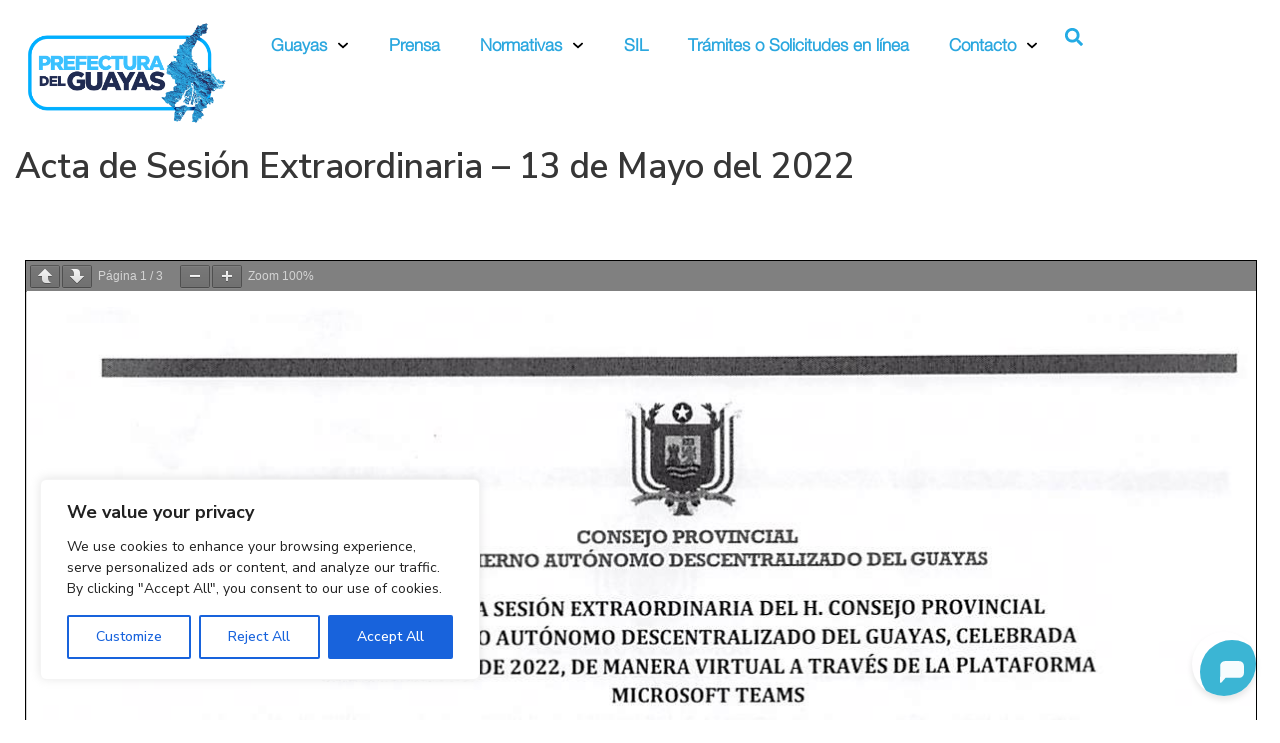

--- FILE ---
content_type: text/css
request_url: https://guayas.gob.ec/wp-content/themes/egovt/style.css
body_size: 414
content:
/*
Theme Name: Egovt
Theme URI: https://themeforest.net/user/ovatheme/portfolio
Version: 1.3.7
Description: Egovt is a modernized take on an ever-popular WordPress. It has custom color options with beautiful default color schemes, a harmonious fluid grid using a mobile-first approach, and impeccable polish in every detail. Egovt will make your WordPress look beautiful everywhere. Created by <a href="https://themeforest.net/user/ovatheme">Ovatheme</a>
Author: <a href="https://themeforest.net/user/ovatheme">Ovatheme</a>
Author URI: <a href="https://themeforest.net/user/ovatheme/portfolio">Ovatheme</a>
License: GNU General Public License
License URI: license.txt
Tags: two-columns, three-columns, left-sidebar, right-sidebar, custom-menu, editor-style, featured-images, flexible-header, full-width-template, post-formats, rtl-language-support, sticky-post, translation-ready
Text Domain: egovt
Domain Path: /languages/
*/


--- FILE ---
content_type: text/css
request_url: https://guayas.gob.ec/wp-content/uploads/elementor/css/post-23000.css?ver=1768875335
body_size: 60
content:
.elementor-23000 .elementor-element.elementor-element-f0738af{text-align:center;}

--- FILE ---
content_type: text/css
request_url: https://guayas.gob.ec/wp-content/uploads/elementor/css/post-41003.css?ver=1768856320
body_size: 644
content:
.elementor-41003 .elementor-element.elementor-element-29051ea{--display:flex;--flex-direction:row;--container-widget-width:initial;--container-widget-height:100%;--container-widget-flex-grow:1;--container-widget-align-self:stretch;--flex-wrap-mobile:wrap;--justify-content:center;--gap:0px 0px;--row-gap:0px;--column-gap:0px;}.elementor-41003 .elementor-element.elementor-element-34e0641{--display:flex;--flex-direction:column;--container-widget-width:100%;--container-widget-height:initial;--container-widget-flex-grow:0;--container-widget-align-self:initial;--flex-wrap-mobile:wrap;}.elementor-41003 .elementor-element.elementor-element-34e0641.e-con{--flex-grow:0;--flex-shrink:0;}.elementor-41003 .elementor-element.elementor-element-205aca7{--display:flex;--flex-direction:row;--container-widget-width:calc( ( 1 - var( --container-widget-flex-grow ) ) * 100% );--container-widget-height:100%;--container-widget-flex-grow:1;--container-widget-align-self:stretch;--flex-wrap-mobile:wrap;--justify-content:center;--align-items:center;}.elementor-41003 .elementor-element.elementor-element-205aca7.e-con{--flex-grow:0;--flex-shrink:0;}.elementor-41003 .elementor-element.elementor-element-ff51e2e{width:initial;max-width:initial;}.elementor-41003 .elementor-element.elementor-element-ff51e2e.elementor-element{--flex-grow:0;--flex-shrink:0;}.elementor-41003 .elementor-element.elementor-element-ff51e2e .elementor-menu-toggle{margin:0 auto;}.elementor-41003 .elementor-element.elementor-element-ff51e2e .elementor-nav-menu--dropdown a, .elementor-41003 .elementor-element.elementor-element-ff51e2e .elementor-menu-toggle{color:#26aae2;fill:#26aae2;}.elementor-41003 .elementor-element.elementor-element-ff51e2e .elementor-nav-menu--dropdown a:hover,
					.elementor-41003 .elementor-element.elementor-element-ff51e2e .elementor-nav-menu--dropdown a:focus,
					.elementor-41003 .elementor-element.elementor-element-ff51e2e .elementor-nav-menu--dropdown a.elementor-item-active,
					.elementor-41003 .elementor-element.elementor-element-ff51e2e .elementor-nav-menu--dropdown a.highlighted{background-color:#FFFFFF;}.elementor-41003 .elementor-element.elementor-element-ff51e2e .elementor-nav-menu--dropdown a.elementor-item-active{color:#1d2968;}.elementor-41003 .elementor-element.elementor-element-ff51e2e .elementor-menu-toggle:hover, .elementor-41003 .elementor-element.elementor-element-ff51e2e .elementor-menu-toggle:focus{background-color:#FFFFFF;}.elementor-41003 .elementor-element.elementor-element-3d8f496 .elementor-search-form{text-align:center;}.elementor-41003 .elementor-element.elementor-element-3d8f496 .elementor-search-form__toggle{--e-search-form-toggle-size:33px;--e-search-form-toggle-color:#24abe4;--e-search-form-toggle-background-color:#FFFFFF;}.elementor-41003 .elementor-element.elementor-element-3d8f496:not(.elementor-search-form--skin-full_screen) .elementor-search-form__container{border-radius:3px;}.elementor-41003 .elementor-element.elementor-element-3d8f496.elementor-search-form--skin-full_screen input[type="search"].elementor-search-form__input{border-radius:3px;}.elementor-theme-builder-content-area{height:400px;}.elementor-location-header:before, .elementor-location-footer:before{content:"";display:table;clear:both;}@media(min-width:768px){.elementor-41003 .elementor-element.elementor-element-34e0641{--width:20%;}.elementor-41003 .elementor-element.elementor-element-205aca7{--width:90%;}}@media(max-width:767px){.elementor-41003 .elementor-element.elementor-element-29051ea{--flex-direction:row;--container-widget-width:initial;--container-widget-height:100%;--container-widget-flex-grow:1;--container-widget-align-self:stretch;--flex-wrap-mobile:wrap;}.elementor-41003 .elementor-element.elementor-element-34e0641{--width:154px;}.elementor-41003 .elementor-element.elementor-element-205aca7{--width:156px;}}

--- FILE ---
content_type: text/css
request_url: https://guayas.gob.ec/wp-content/uploads/elementor/css/post-41037.css?ver=1768856320
body_size: 967
content:
.elementor-41037 .elementor-element.elementor-element-4c85a59{--display:flex;--flex-direction:row;--container-widget-width:initial;--container-widget-height:100%;--container-widget-flex-grow:1;--container-widget-align-self:stretch;--flex-wrap-mobile:wrap;--gap:0px 0px;--row-gap:0px;--column-gap:0px;}.elementor-41037 .elementor-element.elementor-element-4c85a59:not(.elementor-motion-effects-element-type-background), .elementor-41037 .elementor-element.elementor-element-4c85a59 > .elementor-motion-effects-container > .elementor-motion-effects-layer{background-color:#004481;}.elementor-41037 .elementor-element.elementor-element-a39e8be{--display:flex;--flex-direction:column;--container-widget-width:100%;--container-widget-height:initial;--container-widget-flex-grow:0;--container-widget-align-self:initial;--flex-wrap-mobile:wrap;}.elementor-41037 .elementor-element.elementor-element-146d89f{--display:flex;--flex-direction:column;--container-widget-width:100%;--container-widget-height:initial;--container-widget-flex-grow:0;--container-widget-align-self:initial;--flex-wrap-mobile:wrap;}.elementor-41037 .elementor-element.elementor-element-146d89f.e-con{--flex-grow:0;--flex-shrink:0;}.elementor-41037 .elementor-element.elementor-element-758ab33 > .elementor-widget-container{margin:0px 0px -40px 0px;}.elementor-41037 .elementor-element.elementor-element-758ab33{font-size:12px;line-height:21px;color:#FFFFFF;}.elementor-41037 .elementor-element.elementor-element-ab4215f .elementor-nav-menu .elementor-item{font-size:12px;line-height:1px;}.elementor-41037 .elementor-element.elementor-element-ab4215f .elementor-nav-menu--main .elementor-item{color:#FFFFFF;fill:#FFFFFF;}.elementor-41037 .elementor-element.elementor-element-ab4215f .elementor-nav-menu--main .elementor-item:hover,
					.elementor-41037 .elementor-element.elementor-element-ab4215f .elementor-nav-menu--main .elementor-item.elementor-item-active,
					.elementor-41037 .elementor-element.elementor-element-ab4215f .elementor-nav-menu--main .elementor-item.highlighted,
					.elementor-41037 .elementor-element.elementor-element-ab4215f .elementor-nav-menu--main .elementor-item:focus{color:#2AA7DF;fill:#2AA7DF;}.elementor-41037 .elementor-element.elementor-element-e642c8a{--display:flex;--flex-direction:column;--container-widget-width:100%;--container-widget-height:initial;--container-widget-flex-grow:0;--container-widget-align-self:initial;--flex-wrap-mobile:wrap;}.elementor-41037 .elementor-element.elementor-element-1b1594e > .elementor-widget-container{margin:0px 0px -40px 0px;}.elementor-41037 .elementor-element.elementor-element-1b1594e{font-size:12px;line-height:21px;color:#FFFFFF;}.elementor-41037 .elementor-element.elementor-element-982d7d2{width:var( --container-widget-width, 90.566% );max-width:90.566%;--container-widget-width:90.566%;--container-widget-flex-grow:0;--e-nav-menu-horizontal-menu-item-margin:calc( 0px / 2 );}.elementor-41037 .elementor-element.elementor-element-982d7d2.elementor-element{--flex-grow:0;--flex-shrink:0;}.elementor-41037 .elementor-element.elementor-element-982d7d2 .elementor-nav-menu .elementor-item{font-size:11px;line-height:11px;letter-spacing:0px;word-spacing:0px;}.elementor-41037 .elementor-element.elementor-element-982d7d2 .elementor-nav-menu--main .elementor-item{color:#FFFFFF;fill:#FFFFFF;padding-left:7px;padding-right:7px;}.elementor-41037 .elementor-element.elementor-element-982d7d2 .elementor-nav-menu--main .elementor-item:hover,
					.elementor-41037 .elementor-element.elementor-element-982d7d2 .elementor-nav-menu--main .elementor-item.elementor-item-active,
					.elementor-41037 .elementor-element.elementor-element-982d7d2 .elementor-nav-menu--main .elementor-item.highlighted,
					.elementor-41037 .elementor-element.elementor-element-982d7d2 .elementor-nav-menu--main .elementor-item:focus{color:#2AA7DF;fill:#2AA7DF;}.elementor-41037 .elementor-element.elementor-element-982d7d2 .elementor-nav-menu--main:not(.elementor-nav-menu--layout-horizontal) .elementor-nav-menu > li:not(:last-child){margin-bottom:0px;}.elementor-41037 .elementor-element.elementor-element-81ec3ee{--display:flex;--flex-direction:column;--container-widget-width:100%;--container-widget-height:initial;--container-widget-flex-grow:0;--container-widget-align-self:initial;--flex-wrap-mobile:wrap;}.elementor-41037 .elementor-element.elementor-element-d306706{font-size:12px;line-height:21px;color:#FFFFFF;}.elementor-41037 .elementor-element.elementor-element-8a83bcf{font-size:16px;line-height:12px;color:#FFFFFF;}.elementor-41037 .elementor-element.elementor-element-dc10c65 .elementor-repeater-item-d3d1ac3.elementor-social-icon{background-color:#004481;}.elementor-41037 .elementor-element.elementor-element-dc10c65 .elementor-repeater-item-d3d1ac3.elementor-social-icon i{color:#FFFFFF;}.elementor-41037 .elementor-element.elementor-element-dc10c65 .elementor-repeater-item-d3d1ac3.elementor-social-icon svg{fill:#FFFFFF;}.elementor-41037 .elementor-element.elementor-element-dc10c65 .elementor-repeater-item-1f20e42.elementor-social-icon{background-color:#004481;}.elementor-41037 .elementor-element.elementor-element-dc10c65 .elementor-repeater-item-1f20e42.elementor-social-icon i{color:#FFFFFF;}.elementor-41037 .elementor-element.elementor-element-dc10c65 .elementor-repeater-item-1f20e42.elementor-social-icon svg{fill:#FFFFFF;}.elementor-41037 .elementor-element.elementor-element-dc10c65 .elementor-repeater-item-39e363e.elementor-social-icon{background-color:#004481;}.elementor-41037 .elementor-element.elementor-element-dc10c65 .elementor-repeater-item-1d776d9.elementor-social-icon{background-color:#004481;}.elementor-41037 .elementor-element.elementor-element-dc10c65 .elementor-repeater-item-c3cc1a8.elementor-social-icon{background-color:#004481;}.elementor-41037 .elementor-element.elementor-element-dc10c65{--grid-template-columns:repeat(0, auto);--icon-size:24px;--grid-column-gap:5px;--grid-row-gap:0px;}.elementor-41037 .elementor-element.elementor-element-dc10c65 .elementor-widget-container{text-align:center;}.elementor-41037 .elementor-element.elementor-element-4f174ab{--display:flex;--flex-direction:row;--container-widget-width:initial;--container-widget-height:100%;--container-widget-flex-grow:1;--container-widget-align-self:stretch;--flex-wrap-mobile:wrap;--gap:0px 0px;--row-gap:0px;--column-gap:0px;}.elementor-41037 .elementor-element.elementor-element-4f174ab:not(.elementor-motion-effects-element-type-background), .elementor-41037 .elementor-element.elementor-element-4f174ab > .elementor-motion-effects-container > .elementor-motion-effects-layer{background-color:#004481;}.elementor-41037 .elementor-element.elementor-element-baf92ad{--display:flex;--flex-direction:column;--container-widget-width:calc( ( 1 - var( --container-widget-flex-grow ) ) * 100% );--container-widget-height:initial;--container-widget-flex-grow:0;--container-widget-align-self:initial;--flex-wrap-mobile:wrap;--justify-content:center;--align-items:center;}.elementor-41037 .elementor-element.elementor-element-7e6b513 > .elementor-widget-container{margin:0px 0px 0px 0px;}.elementor-41037 .elementor-element.elementor-element-7e6b513{font-size:12px;color:#FFFFFF;}.elementor-41037 .elementor-element.elementor-element-0ec34ff{--display:flex;--flex-direction:column;--container-widget-width:100%;--container-widget-height:initial;--container-widget-flex-grow:0;--container-widget-align-self:initial;--flex-wrap-mobile:wrap;}.elementor-theme-builder-content-area{height:400px;}.elementor-location-header:before, .elementor-location-footer:before{content:"";display:table;clear:both;}@media(min-width:768px){.elementor-41037 .elementor-element.elementor-element-a39e8be{--width:25%;}.elementor-41037 .elementor-element.elementor-element-146d89f{--width:18.225%;}.elementor-41037 .elementor-element.elementor-element-e642c8a{--width:25%;}.elementor-41037 .elementor-element.elementor-element-81ec3ee{--width:25%;}.elementor-41037 .elementor-element.elementor-element-baf92ad{--width:50%;}.elementor-41037 .elementor-element.elementor-element-0ec34ff{--width:50%;}}

--- FILE ---
content_type: text/css
request_url: https://files.bpcontent.cloud/2025/01/15/16/20250115162412-KC2GCX0E.css
body_size: 6162
content:
/* This CSS rule sets the default font size of the entire document */
html {
  font-size: 16px;
}

/* These CSS rules sets the text direction of the paragraph (RTL or LTR) */
p,
.bpw-from-bot > div,
#input-message {
  direction: ltr;
}

/* This rule changes the color of the text in the input message */
#input-message {
  color: #000000;
}

/* Changes the color of the new message indicator */
.bpw-new-messages-indicator {
  background-color: #f5f5f5;
  color: #41c9eb;
}

/* Styling for the chat header container */
/* .bpw-header-container {
  margin: 10px;
  background: #41c9eb;
  border-radius: 10px;
  position: relative;
  overflow: hidden;
  border: 1px;
  border-radius: 10px;
  color: #ffffff;
}

.bpw-header-name{
  color: #ffffff;
} */

/* Styling for the typing bubble */
/* .bpw-typing-bubble {
  background: #000000; */
}

/* Styling for the chat bubble content */
/* .bpw-chat-bubble-content {
  background-color: #f5f5f5;
  border-radius: 3px;
  border: 1px transparent;
} */

/* Styling for the date container, header name, and header subtitle */
/* .bpw-date-container,
.bpw-header-name,
.bpw-header-subtitle {
  color: #ffffff;
} */

/* Styling for the layout of the chat bubble. Width, height, border, position and radius of the chat bubble */
/* .bpw-layout {
  width: 360px !important;
  height: 90vh;
  border-radius: 10px;
  right: 10px;
  bottom: 5px;
  border: 1px;
} */
/* Responsive design rules for devices with width less than or equal to 767px */
/* @media screen and (max-device-width: 767px) {
  .bpw-layout {
    width: 100% !important;
    height: 100%;
    right: 0;
    bottom: 0;
    border-radius: 0;
  }
} */

/* Changes the fill color of the header icons to white */
/* .bpw-header-icon,
.bpw-header-icon svg,
.bpw-header-icon svg path {
  fill: #ffffff !important;
} */

/* Changes the color of the placeholder text in the input message */
/* #input-message::placeholder {
  color: rgba(0,0,0,.30);
}

.bpw-composer textarea{
  outline: none !important;
  border: 1px solid rgba(0,0,0,.15);
}
.bpw-composer textarea:focus{
  outline: none !important;
  border: 1px solid rgba(0,0,0,.30);
} */

/* Styling for the keyboard single choice option */
/* .bpw-keyboard-single-choice {
  background-color: #ffffff;
  border: none;
} */

/* Styling for the buttons in the chat interface */
/* .bpw-button,
.bpw-button-alt {
  background-color: #dcdcdc;
  color: #000000;
  border-radius: 10px;
  border: none;
} */


/* Styling for hover effect on the buttons in the chat interface */
/* .bpw-button:hover,
.bpw-button-alt:hover {
  background-color: #f5f5f5;
} */


/* Styling for hyperlinks in the chat interface */
/* a {
  color: #41c9eb;
  text-decoration: underline;
} */

/* Styling for the chat container, including color, scrollbar width and color, and border */
/* .bpw-chat-container {
  background-color: #ffffff;
  scrollbar-width: thin;
  scrollbar-color: #f5f5f5 #ffffff;
  border: none;
} */

/* Styling for the chat bubble content when it's from the bot */
/* .bpw-from-bot .bpw-chat-bubble .bpw-chat-bubble-content {
  background-color: #f5f5f5;
  color: #000000;
} */

/* Styling for the chat bubble content when it's from the user */
/* .bpw-from-user .bpw-chat-bubble .bpw-chat-bubble-content {
  background-color: #41c9eb;
  color: #ffffff;
} */

/* Styling for the composer section of the chat interface */
/* .bpw-composer {
  background-color: #ffffff;
  border-top: none;
} */


/* Styling for the scrollbar in the chat container */
/* .bpw-chat-container::-webkit-scrollbar,
.bpw-chat-container::-moz-scrollbar {
  width: 10px;
  background-color: #ffffff;
  border: none;
} */

/* Styling for the avatar of the bot */
/* .bpw-bot-avatar img,
.bpw-bot-avatar svg {
  background: #000000;
  border: 3px solid #ffffff;
} */

/* Styling for the general scrollbar in the web page */
/* ::-webkit-scrollbar {
  width: 0.5rem;
} */

/* Styling for the track of the general scrollbar and the chat container scrollbar */
/* ::-webkit-scrollbar-track,
.bpw-chat-container::-webkit-scrollbar-track,
.bpw-chat-container::-moz-scrollbar-track {
  background-color: transparent;
} */

/* Styling for the thumb of the general scrollbar and the chat container scrollbar */
/* ::-webkit-scrollbar-thumb,
.bpw-chat-container::-webkit-scrollbar-thumb,
.bpw-chat-container::-moz-scrollbar-thumb {
  background-color: #ffffff;
  border-radius: 1rem;
  border: 0.5rem solid transparent;
} */

/* Styling for the floating button icon in the chat interface */
/* .bpw-floating-button i svg path {
  fill: #41c9eb;
} */



/* Styling for the 'powered by' section of the chat interface */
/* .bpw-powered {
  text-align: center;
  padding: 10px;
  color: #000000;
  background: #ffffff;
  font-size: 14px;
  border-bottom-right-radius: 10px;
  border-bottom-left-radius: 10px;
} */

/* Styling for the hyperlinks in the 'powered by' section of the chat interface */
/* .bpw-powered a {
  color: #000000;
  text-decoration: underline;
} */

/* Styling for hover effect on the hyperlinks in the 'powered by' section of the chat interface */
/* .bpw-powered a:hover {
  text-decoration: underline;
}

.bpw-send-button{
  background: #41c9eb;
} */


/* Change Bot Widget Icon */

/* .bpw-widget-btn{
  border-radius: 50%;
  background:#41c9eb;
} */

/* .bpw-floating-button::before {
background:url("data:image/svg+xml,%3Csvg xmlns='http://www.w3.org/2000/svg' fill='none' viewBox='0 0 24 24' stroke-width='1.5' stroke='white' class='w-6 h-6'%3E%3Cpath stroke-linecap='round' stroke-linejoin='round' d='M8.625 12a.375.375 0 11-.75 0 .375.375 0 01.75 0zm0 0H8.25m4.125 0a.375.375 0 11-.75 0 .375.375 0 01.75 0zm0 0H12m4.125 0a.375.375 0 11-.75 0 .375.375 0 01.75 0zm0 0h-.375M21 12c0 4.556-4.03 8.25-9 8.25a9.764 9.764 0 01-2.555-.337A5.972 5.972 0 015.41 20.97a5.969 5.969 0 01-.474-.065 4.48 4.48 0 00.978-2.025c.09-.457-.133-.901-.467-1.226C3.93 16.178 3 14.189 3 12c0-4.556 4.03-8.25 9-8.25s9 3.694 9 8.25z' /%3E%3C/svg%3E");
background-repeat: no-repeat;
  background-position: center;
background-size: contain;
height:undefinedpx !important;
width:undefinedpx !important;
} */

/* .bpw-floating-button {
  box-shadow: none !important;
} */

/* .bpw-floating-button:hover {
  box-shadow: none !important;
} */

// .bpw-floating-button > i {
// display: none;
// }

--- FILE ---
content_type: application/javascript
request_url: https://files.bpcontent.cloud/2025/01/15/16/20250115162508-9CUMO8LK.js
body_size: 849
content:
window.botpress.init({
  "botId": "5987a941-ecd4-457b-a8cc-13f59232f6c9",
  "configuration": {
    "composerPlaceholder": "¿En qué podemos ayudarte?",
    "botName": "Asistente virtual",
    "botAvatar": "https://donrich.dev/experiments/guayas.jpg",
    "botDescription": "Asistencia automática de la Prefectura del Guayas",
    "website": {
      "title": "https://guayas.gob.ec/",
      "link": "https://guayas.gob.ec/"
    },
    "email": {
      "title": "",
      "link": ""
    },
    "phone": {
      "title": "",
      "link": ""
    },
    "termsOfService": {
      "title": "",
      "link": ""
    },
    "privacyPolicy": {
      "title": "",
      "link": ""
    },
    "color": "#41c9eb",
    "variant": "solid",
    "themeMode": "light",
    "fontFamily": "rubik",
    "radius": 2,
    "showPoweredBy": false,
    "additionalStylesheetUrl": "https://files.bpcontent.cloud/2025/01/15/16/20250115162412-KC2GCX0E.css"
  },
  "clientId": "e285b652-1fc0-486d-90d8-fadf0e9f4d92"
});